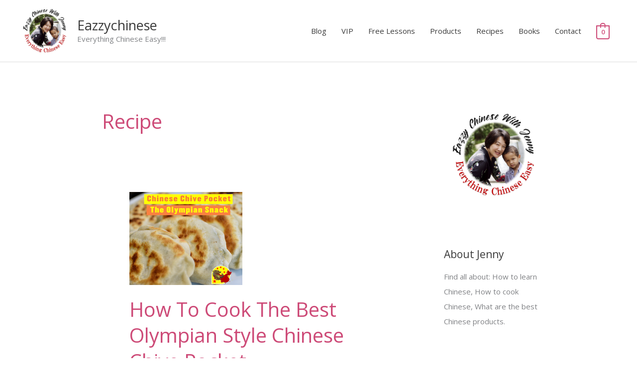

--- FILE ---
content_type: text/css
request_url: https://eazzychinese.b-cdn.net/wp-content/uploads/elementor/css/post-549.css?ver=1768317079
body_size: 721
content:
.elementor-549 .elementor-element.elementor-element-fa6a7d4:not(.elementor-motion-effects-element-type-background), .elementor-549 .elementor-element.elementor-element-fa6a7d4 > .elementor-motion-effects-container > .elementor-motion-effects-layer{background-color:rgba(188, 25, 4, 0.9803921568627451);}.elementor-549 .elementor-element.elementor-element-fa6a7d4 > .elementor-background-overlay{background-image:url("https://Eazzychinese.b-cdn.net/wp-content/uploads/2019/04/world-map-dark.png");background-size:cover;opacity:1;transition:background 0.3s, border-radius 0.3s, opacity 0.3s;}.elementor-549 .elementor-element.elementor-element-fa6a7d4{transition:background 0.3s, border 0.3s, border-radius 0.3s, box-shadow 0.3s;padding:37px 0px 13px 0px;}.elementor-549 .elementor-element.elementor-element-fa6a7d4 > .elementor-shape-top svg{height:19px;}.elementor-549 .elementor-element.elementor-element-7a2bae1c > .elementor-element-populated{margin:0px 0px 0px 0px;--e-column-margin-right:0px;--e-column-margin-left:0px;}.elementor-549 .elementor-element.elementor-element-6548ccac{--divider-border-style:solid;--divider-color:#ffffff;--divider-border-width:2px;}.elementor-549 .elementor-element.elementor-element-6548ccac .elementor-divider-separator{width:50px;}.elementor-549 .elementor-element.elementor-element-6548ccac .elementor-divider{padding-block-start:10px;padding-block-end:10px;}.elementor-549 .elementor-element.elementor-element-54655a4a > .elementor-widget-container{margin:-20px 0px 0px 0px;}.elementor-549 .elementor-element.elementor-element-54655a4a .elementor-heading-title{color:#ffffff;}.elementor-549 .elementor-element.elementor-element-2b5b5d62 > .elementor-widget-container{margin:0px 96px 0px 0px;}.elementor-549 .elementor-element.elementor-element-2b5b5d62{color:#ffffff;}.elementor-549 .elementor-element.elementor-element-6ed2202 .elementor-repeater-item-8af5ae8.elementor-social-icon{background-color:#03165C;}.elementor-549 .elementor-element.elementor-element-6ed2202 .elementor-repeater-item-768c0e7.elementor-social-icon{background-color:#9B298F;}.elementor-549 .elementor-element.elementor-element-6ed2202{--grid-template-columns:repeat(0, auto);--icon-size:14px;--grid-column-gap:20px;--grid-row-gap:0px;}.elementor-549 .elementor-element.elementor-element-6ed2202 .elementor-widget-container{text-align:left;}.elementor-549 .elementor-element.elementor-element-6ed2202 > .elementor-widget-container{margin:-2px 0px 0px 0px;}.elementor-549 .elementor-element.elementor-element-6ed2202 .elementor-social-icon:hover{background-color:#23A455;}.elementor-549 .elementor-element.elementor-element-621db987.elementor-column > .elementor-widget-wrap{justify-content:flex-end;}.elementor-549 .elementor-element.elementor-element-621db987 > .elementor-element-populated{color:#ffffff;margin:0px 0px 0px 0px;--e-column-margin-right:0px;--e-column-margin-left:0px;padding:0px 0px 0px 0px;}.elementor-549 .elementor-element.elementor-element-e27a8b6:not(.elementor-motion-effects-element-type-background), .elementor-549 .elementor-element.elementor-element-e27a8b6 > .elementor-motion-effects-container > .elementor-motion-effects-layer{background-color:rgba(188, 25, 4, 0.9803921568627451);}.elementor-549 .elementor-element.elementor-element-e27a8b6{border-style:solid;border-width:1px 0px 0px 0px;border-color:rgba(255, 255, 255, 0.52);transition:background 0.3s, border 0.3s, border-radius 0.3s, box-shadow 0.3s;padding:20px 0px 20px 0px;}.elementor-549 .elementor-element.elementor-element-e27a8b6 > .elementor-background-overlay{transition:background 0.3s, border-radius 0.3s, opacity 0.3s;}.elementor-549 .elementor-element.elementor-element-8c21ef7 .hfe-copyright-wrapper{text-align:center;}.elementor-549 .elementor-element.elementor-element-8c21ef7 .hfe-copyright-wrapper a, .elementor-549 .elementor-element.elementor-element-8c21ef7 .hfe-copyright-wrapper{color:#ffffff;}.elementor-549 .elementor-element.elementor-element-8c21ef7 .hfe-copyright-wrapper, .elementor-549 .elementor-element.elementor-element-8c21ef7 .hfe-copyright-wrapper a{font-size:16px;}@media(max-width:1024px){.elementor-549 .elementor-element.elementor-element-54655a4a > .elementor-widget-container{margin:-20px 0px 0px 0px;}.elementor-549 .elementor-element.elementor-element-2b5b5d62 > .elementor-widget-container{margin:0px 0px 0px 0px;}}@media(min-width:768px){.elementor-549 .elementor-element.elementor-element-7a2bae1c{width:49.386%;}.elementor-549 .elementor-element.elementor-element-621db987{width:50.614%;}}@media(max-width:1024px) and (min-width:768px){.elementor-549 .elementor-element.elementor-element-7a2bae1c{width:50%;}.elementor-549 .elementor-element.elementor-element-621db987{width:46%;}}@media(max-width:767px){.elementor-549 .elementor-element.elementor-element-fa6a7d4{padding:100px 20px 50px 20px;}.elementor-549 .elementor-element.elementor-element-7a2bae1c > .elementor-element-populated{padding:0px 0px 0px 0px;}.elementor-549 .elementor-element.elementor-element-6548ccac .elementor-divider{text-align:center;}.elementor-549 .elementor-element.elementor-element-6548ccac .elementor-divider-separator{margin:0 auto;margin-center:0;}.elementor-549 .elementor-element.elementor-element-54655a4a{text-align:center;}.elementor-549 .elementor-element.elementor-element-2b5b5d62 > .elementor-widget-container{margin:0px 0px -20px 0px;padding:0px 0px 0px 0px;}.elementor-549 .elementor-element.elementor-element-2b5b5d62{text-align:center;}}